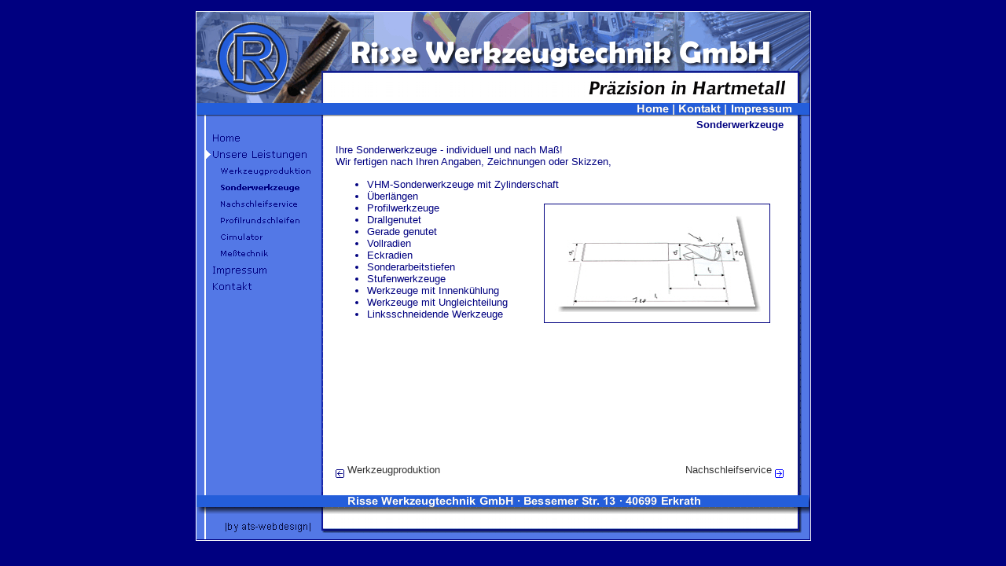

--- FILE ---
content_type: text/html
request_url: http://risse-werkzeugtechnik.de/html/sonderwerkzeuge.html
body_size: 2999
content:

<!DOCTYPE HTML PUBLIC "-//W3C//DTD HTML 4.01 Transitional//EN">
<html>
<head>
<title>Risse Werkzeugtechnik - Präzision in Hartmetall</title>
<meta http-equiv="Content-Type" content="text/html; charset=ISO-8859-1">
<meta name="Author" content="www.ats-webdesign.de - professionelle Homepages für kleine und mittlere Firmen">
<meta name="Copyright" content="Horst Risse">
<meta name="Description" content="Ihr leistungsstarker Partner für Hartmetallwerkzeuge">
<meta name="Generator" content="NetObjects Fusion 9 for Windows">
<meta name="Language" content="de">
<meta name="Keywords" content="Werkzeugtechnik, Sonderwerkzeuge, Meßtechnik, Nachschleifservice, Profilrundschleiferei, Halbzeuge, ">
<meta name="revisit-after" content="20 days">
<meta name="Robots" content="INDEX,FOLLOW">
<META HTTP-EQUIV="imagetoolbar" CONTENT="no">
<script type="text/javascript">
<!--
function F_loadRollover(){} function F_roll(){}
//-->
</script>
<SCRIPT TYPE="text/javascript" SRC="../assets/rollover.js"></SCRIPT>
<link rel="stylesheet" type="text/css" href="../html/style.css">
<link rel="stylesheet" type="text/css" href="../html/site.css">
<!-- Start Cookie Plugin -->
<script type="text/javascript">
  window.cookieconsent_options = {
  message: 'Diese Website nutzt Cookies, um bestm&ouml;gliche Funktionalit&auml;t bieten zu k&ouml;nnen.<br>Einzelheiten &uuml;ber Cookies und wie wir sie verwenden, entnehmen Sie bitte unserer Datenschutzerkl&auml;rung.',
  dismiss: 'Ok, verstanden',
  learnMore: '> mehr Informationen',
  link: 'http://risse-werkzeugtechnik.de/html/impressum.html#datenschutz',
  theme: 'dark-top'
 };
</script>
<script type="text/javascript" src="//s3.amazonaws.com/valao-cloud/cookie-hinweis/script.js"></script>
<!-- Ende Cookie Plugin -->
</head>
<body scroll=auto style="text-align: center; background-color: rgb(0,0,128); margin: 0px;">
 <div align="center">
 <table border="0" cellspacing="0" cellpadding="0">
  <tr>
   <td>
    <table border="0" cellspacing="0" cellpadding="0">
     <tr valign="top" align="left">
      <td width="780">
       <table id="Tabelle2" border="0" cellspacing="0" cellpadding="0" width="100%">
        <tr style="height:14px">
         <td></td>
        </tr>
        <tr style="">
         <td style="border: 1pt solid rgb(255,255,255);">
          <table width="780" border="0" cellspacing="0" cellpadding="0" align="left">
           <tr>
            <td>
             <table id="Tabelle1" border="0" cellspacing="0" cellpadding="0" width="100%">
              <tr style="">
               <td width="164" style="background-image: url('../assets/images/Entwurf_1R1C1.GIF');">
                <p>&nbsp;</p>
               </td>
               <td width="596" style="background-image: url('../assets/images/Entwurf_1R1C2.GIF');">
                <p><img id="Bild12" height="135" width="596" src="../assets/images/Entwurf_1R1C21.GIF" vspace="0" hspace="0" align="TOP" border="0" alt="Risse Werkzeugtechnik" title="Risse Werkzeugtechnik" usemap="#map0"><map name="map0"><area shape="rect" alt="Home" coords="396,115,439,130" href="../index.html"><area shape="rect" alt="Impressum" coords="513,115,591,129" href="../html/impressum.html"><area shape="rect" alt="Kontakt" coords="448,115,507,130" href="../html/kontakt.html"></map></p>
               </td>
               <td width="20" style="background-image: url('../assets/images/Entwurf_1R1C3.GIF');">
                <p>&nbsp;</p>
               </td>
              </tr>
              <tr style="height:462px">
               <td valign="top" style="background-image: url('../assets/images/Entwurf_1R6C1.GIF');">
                <table width="100%" border="0" cellspacing="0" cellpadding="0">
                 <tr>
                  <td align="CENTER">
                   <table id="Tabelle3" border="0" cellspacing="0" cellpadding="0">
                    <tr style="">
                     <td width="164">
                      <p>&nbsp;</p>
                     </td>
                    </tr>
                    <tr style="height:210px">
                     <td>
                      <table width="164" border="0" cellspacing="0" cellpadding="0" align="left">
                       <tr>
                        <td>
                         <table id="Navigationsleiste3" border="0" cellspacing="0" cellpadding="0" width="164">
                          <tr valign="top" align="left">
                           <td width="164" height="21"><a href="../index.html" style="cursor:hand; text-decoration:none;" onMouseOver="F_loadRollover('Navigationsschaltflaeche1','',0);F_roll('Navigationsschaltflaeche1',1)" onMouseOut="F_roll('Navigationsschaltflaeche1',0)"><img id="Navigationsschaltflaeche1" name="Navigationsschaltflaeche1" height="21" width="164" src="../assets/images/autogen/Home_NEntwurf_1R4C1.GIF" onmouseover="F_loadRollover(this,'Home_NREntwurf_1R3C1.GIF',0)" border="0" alt="Home" title="Home"></a></td>
                          </tr>
                          <tr valign="top" align="left">
                           <td width="164" height="21"><a href="../html/unsere_leistungen.html" style="cursor:hand; text-decoration:none;" onMouseOver="F_loadRollover('Navigationsschaltflaeche2','',0);F_roll('Navigationsschaltflaeche2',1)" onMouseOut="F_roll('Navigationsschaltflaeche2',0)"><img id="Navigationsschaltflaeche2" name="Navigationsschaltflaeche2" height="21" width="164" src="../assets/images/autogen/Unsere_Leistungen_HEntwurf_1R3C1_1.GIF" onmouseover="F_loadRollover(this,'Unsere_Leistungen_HREntwurf_1R3C1_1.GIF',0)" border="0" alt="Unsere Leistungen" title="Unsere Leistungen"></a></td>
                          </tr>
                          <tr valign="top" align="left">
                           <td width="164" height="21"><a href="../html/werkzeugproduktion.html" style="cursor:hand; text-decoration:none;" onMouseOver="F_loadRollover('Navigationsschaltflaeche3','',0);F_roll('Navigationsschaltflaeche3',1)" onMouseOut="F_roll('Navigationsschaltflaeche3',0)"><img id="Navigationsschaltflaeche3" name="Navigationsschaltflaeche3" height="21" width="164" src="../assets/images/autogen/Werkzeugproduktion_NEntwurf_1R4C1_1.GIF" onmouseover="F_loadRollover(this,'Werkzeugproduktion_NREntwurf_1R4C1_1.GIF',0)" border="0" alt="Werkzeugproduktion" title="Werkzeugproduktion"></a></td>
                          </tr>
                          <tr valign="top" align="left">
                           <td width="164" height="21"><a href="../html/sonderwerkzeuge.html" style="cursor:hand; text-decoration:none;" onMouseOver="F_loadRollover('Navigationsschaltflaeche4','',0);F_roll('Navigationsschaltflaeche4',1)" onMouseOut="F_roll('Navigationsschaltflaeche4',0)"><img id="Navigationsschaltflaeche4" name="Navigationsschaltflaeche4" height="21" width="164" src="../assets/images/autogen/Sonderwerkzeuge_HEntwurf_1R4C1_1.GIF" onmouseover="F_loadRollover(this,'Sonderwerkzeuge_HREntwurf_1R3C1_1.GIF',0)" border="0" alt="Sonderwerkzeuge" title="Sonderwerkzeuge"></a></td>
                          </tr>
                          <tr valign="top" align="left">
                           <td width="164" height="21"><a href="../html/nachschleifservice.html" style="cursor:hand; text-decoration:none;" onMouseOver="F_loadRollover('Navigationsschaltflaeche5','',0);F_roll('Navigationsschaltflaeche5',1)" onMouseOut="F_roll('Navigationsschaltflaeche5',0)"><img id="Navigationsschaltflaeche5" name="Navigationsschaltflaeche5" height="21" width="164" src="../assets/images/autogen/Nachschleifservice_NEntwurf_1R4C1_1.GIF" onmouseover="F_loadRollover(this,'Nachschleifservice_NREntwurf_1R4C1_1.GIF',0)" border="0" alt="Nachschleifservice" title="Nachschleifservice"></a></td>
                          </tr>
                          <tr valign="top" align="left">
                           <td width="164" height="21"><a href="../html/profilrundschleifen.html" style="cursor:hand; text-decoration:none;" onMouseOver="F_loadRollover('Navigationsschaltflaeche6','',0);F_roll('Navigationsschaltflaeche6',1)" onMouseOut="F_roll('Navigationsschaltflaeche6',0)"><img id="Navigationsschaltflaeche6" name="Navigationsschaltflaeche6" height="21" width="164" src="../assets/images/autogen/Profilrundschleifen_NEntwurf_1R4C1_1.GIF" onmouseover="F_loadRollover(this,'Profilrundschleifen_NREntwurf_1R4C1_1.GIF',0)" border="0" alt="Profilrundschleifen" title="Profilrundschleifen"></a></td>
                          </tr>
                          <tr valign="top" align="left">
                           <td width="164" height="21"><a href="../html/cimulator.html" style="cursor:hand; text-decoration:none;" onMouseOver="F_loadRollover('Navigationsschaltflaeche7','',0);F_roll('Navigationsschaltflaeche7',1)" onMouseOut="F_roll('Navigationsschaltflaeche7',0)"><img id="Navigationsschaltflaeche7" name="Navigationsschaltflaeche7" height="21" width="164" src="../assets/images/autogen/Cimulator_NEntwurf_1R4C1_1.GIF" onmouseover="F_loadRollover(this,'Cimulator_NREntwurf_1R4C1_1.GIF',0)" border="0" alt="Cimulator" title="Cimulator"></a></td>
                          </tr>
                          <tr valign="top" align="left">
                           <td width="164" height="21"><a href="../html/messtechnik.html" style="cursor:hand; text-decoration:none;" onMouseOver="F_loadRollover('Navigationsschaltflaeche8','',0);F_roll('Navigationsschaltflaeche8',1)" onMouseOut="F_roll('Navigationsschaltflaeche8',0)"><img id="Navigationsschaltflaeche8" name="Navigationsschaltflaeche8" height="21" width="164" src="../assets/images/autogen/Messtechnik_NEntwurf_1R4C1_1.GIF" onmouseover="F_loadRollover(this,'Messtechnik_NREntwurf_1R4C1_1.GIF',0)" border="0" alt="Meßtechnik" title="Meßtechnik"></a></td>
                          </tr>
                          <tr valign="top" align="left">
                           <td width="164" height="21"><a href="../html/impressum.html" style="cursor:hand; text-decoration:none;" onMouseOver="F_loadRollover('Navigationsschaltflaeche9','',0);F_roll('Navigationsschaltflaeche9',1)" onMouseOut="F_roll('Navigationsschaltflaeche9',0)"><img id="Navigationsschaltflaeche9" name="Navigationsschaltflaeche9" height="21" width="164" src="../assets/images/autogen/Impressum_NEntwurf_1R4C1.GIF" onmouseover="F_loadRollover(this,'Impressum_NREntwurf_1R3C1.GIF',0)" border="0" alt="Impressum" title="Impressum"></a></td>
                          </tr>
                          <tr valign="top" align="left">
                           <td width="164" height="21"><a href="../html/kontakt.html" style="cursor:hand; text-decoration:none;" onMouseOver="F_loadRollover('Navigationsschaltflaeche10','',0);F_roll('Navigationsschaltflaeche10',1)" onMouseOut="F_roll('Navigationsschaltflaeche10',0)"><img id="Navigationsschaltflaeche10" name="Navigationsschaltflaeche10" height="21" width="164" src="../assets/images/autogen/Kontakt_NEntwurf_1R4C1_1.GIF" onmouseover="F_loadRollover(this,'Kontakt_NREntwurf_1R3C1.GIF',0)" border="0" alt="Kontakt" title="Kontakt"></a></td>
                          </tr>
                         </table>
                        </td>
                       </tr>
                      </table>
                     </td>
                    </tr>
                   </table>
                  </td>
                 </tr>
                </table>
               </td>
               <td valign="top" style="background-color: rgb(255,255,255);">
                <table width="100%" border="0" cellspacing="0" cellpadding="0">
                 <tr>
                  <td align="CENTER">
                   <table id="Tabelle4" border="0" cellspacing="0" cellpadding="0" width="570">
                    <tr style="height:18px">
                     <td width="570">
                      <p style="text-align: right;"><b>Sonderwerkzeuge</b></p>
                     </td>
                    </tr>
                    <tr valign="top" style="height:422px">
                     <td class="body">
                      <p><br>Ihre Sonderwerkzeuge - individuell und nach Maß!<br>Wir fertigen nach Ihren Angaben, Zeichnungen oder Skizzen, </p>
                      <ul>
                       <li>VHM-Sonderwerkzeuge mit Zylinderschaft</li>
                       <li>
                        <table width="319" border="0" cellspacing="15" cellpadding="0" align="right">
                         <tr>
                          <td>
                           <table id="Tabelle6" border="0" cellspacing="2" cellpadding="2" width="100%">
                            <tr style="">
                             <td style="border: 1pt solid rgb(0,0,128);">
                              <p><img id="Bild13" height="139" width="275" src="../assets/images/skizze.gif" vspace="3" hspace="3" align="TOP" border="0" alt="Skizze" title="Skizze"></p>
                             </td>
                            </tr>
                           </table>
                          </td>
                         </tr>
                        </table>
                        Überlängen</li>
                       <li>Profilwerkzeuge</li>
                       <li>Drallgenutet</li>
                       <li>Gerade genutet</li>
                       <li>Vollradien</li>
                       <li>Eckradien</li>
                       <li>Sonderarbeitstiefen</li>
                       <li>Stufenwerkzeuge</li>
                       <li>Werkzeuge mit Innenkühlung</li>
                       <li>Werkzeuge mit Ungleichteilung</li>
                       <li>Linksschneidende Werkzeuge</li>
                      </ul>
                     </td>
                    </tr>
                    <tr style="height:22px">
                     <td>
                      <table width="570" border="0" cellspacing="0" cellpadding="0" align="left">
                       <tr>
                        <td>
                         <table id="Tabelle5" border="0" cellspacing="0" cellpadding="0" width="100%">
                          <tr style="height:18px">
                           <td width="285">
                            <p><a href="../html/werkzeugproduktion.html"><img id="Bild7" height="11" width="11" src="../assets/images/autogen/a_arrow_back.gif" vspace="0" hspace="0" align="MIDDLE" border="0" alt="Werkzeugproduktion" title="Werkzeugproduktion"></a>&nbsp;<a href="../html/werkzeugproduktion.html">Werkzeugproduktion</a></p>
                           </td>
                           <td width="285">
                            <p style="text-align: right;"><a href="../html/nachschleifservice.html">Nachschleifservice</a> <img id="Bild8" height="11" width="11" src="../assets/images/arrow.GIF" vspace="0" hspace="0" align="MIDDLE" border="0" alt="Nachschleifservice" title="Nachschleifservice"></p>
                           </td>
                          </tr>
                         </table>
                        </td>
                       </tr>
                      </table>
                      &nbsp;</td>
                    </tr>
                   </table>
                  </td>
                 </tr>
                </table>
               </td>
               <td style="background-image: url('../assets/images/Entwurf_1R6C3.GIF');">
                <p>&nbsp;</p>
               </td>
              </tr>
              <tr style="height:60px">
               <td>
                <p><img id="Bild6" height="60" width="164" src="../assets/images/Entwurf_1R7C1.GIF" vspace="0" hspace="0" align="TOP" border="0" alt="" usemap="#map1"><map name="map1"><area shape="rect" alt="ATS-Webdesign" coords="28,31,150,56" href="http://www.ats-webdesign.de" target="_blank"></map></p>
               </td>
               <td>
                <p><img id="Bild4" height="60" width="596" src="../assets/images/Entwurf_1R7C2.GIF" vspace="0" hspace="0" align="TOP" border="0" alt="Risse Werkzeugtechnik" title="Risse Werkzeugtechnik"></p>
               </td>
               <td>
                <p><img id="Bild5" height="60" width="20" src="../assets/images/Entwurf_1R7C3.GIF" vspace="0" hspace="0" align="TOP" border="0" alt="Entwurf_1R7C3" title="Entwurf_1R7C3"></p>
               </td>
              </tr>
             </table>
            </td>
           </tr>
          </table>
         </td>
        </tr>
        <tr style="height:14px">
         <td style="border-left-style: none; border-top-style: none; border-right-style: none; border-bottom-style: none;"></td>
        </tr>
       </table>
      </td>
     </tr>
    </table>
   </td>
  </tr>
 </table>
 </div>
</body>
</html>
 

--- FILE ---
content_type: text/css
request_url: http://risse-werkzeugtechnik.de/html/style.css
body_size: 386
content:
/* CSS-Definitionsdatei, die SiteStyle-Stylesheets enthält */
BODY { font-family: Verdana,Tahoma,Arial,Helvetica,Sans-serif; font-size: 10pt; color: rgb(0,0,128); font-weight: normal; font-style: normal; background-color: rgb(128,128,128);}
 A:active { font-family: Verdana,Tahoma,Arial,Helvetica,Sans-serif; font-size: 10pt; color: rgb(0,0,0); font-weight: bold; text-decoration: none ;}
 A:link { font-family: Verdana,Tahoma,Arial,Helvetica,Sans-serif; font-size: 10pt; color: rgb(55,55,55); font-weight: normal; font-style: normal; text-decoration: none ;}
 UL { font-family: Verdana,Tahoma,Arial,Helvetica,Sans-serif; font-size: 10pt; color: rgb(0,0,128); font-weight: normal; font-style: normal;}
 A:visited { font-size: 10pt; color: rgb(0,51,102); font-weight: normal; font-style: normal; text-decoration: none ;}
 .TextObject { font-family: Verdana,Tahoma,Arial,Helvetica,Sans-serif; font-size: 10pt; color: rgb(0,0,128); font-weight: normal; font-style: normal;}
 H1 { font-family: Verdana,Tahoma,Arial,Helvetica,Sans-serif; font-size: 14pt; font-weight: bold;}
 H2 { font-family: Verdana,Tahoma,Arial,Helvetica,Sans-serif; font-size: 12pt; color: rgb(0,0,0); font-weight: bold;}
 P { font-family: Verdana,Tahoma,Arial,Helvetica,Sans-serif; font-size: 10pt; color: rgb(0,0,128); font-weight: normal; font-style: normal;}
 H3 { font-family: Verdana,Tahoma,Arial,Helvetica,Sans-serif; font-size: 10pt; color: rgb(0,0,0); font-weight: bold;}
 LI { font-family: Verdana,Tahoma,Arial,Helvetica,Sans-serif; font-size: 10pt; font-weight: normal; font-style: normal;}
 H4 { font-family: Verdana,Tahoma,Arial,Helvetica,Sans-serif; font-size: 10pt; color: rgb(0,0,0); font-weight: normal; font-style: normal;}
 .TextNavBar { font-family: Verdana,Tahoma,Arial,Helvetica,Sans-serif; font-size: 10px; font-weight: normal; font-style: normal;}
 H5 { font-family: Verdana,Tahoma,Arial,Helvetica,Sans-serif; font-size: 9pt; color: rgb(0,0,0); font-weight: normal; font-style: normal;}
 H6 { font-family: Verdana,Tahoma,Arial,Helvetica,Sans-serif; font-size: 8pt; color: rgb(0,0,0); font-weight: normal; font-style: normal;}
 A:hover { font-family: Verdana,Tahoma,Arial,Helvetica,Sans-serif; font-size: 10pt; color: rgb(0,51,102); font-weight: normal; font-style: normal; text-decoration: underline;}
 

--- FILE ---
content_type: text/css
request_url: http://risse-werkzeugtechnik.de/html/site.css
body_size: 172
content:
/* CSS-Definitionsdatei, die Site-übergreifende Stylesheets enthält */
.body { font-family: Verdana,Tahoma,Arial,Helvetica,Sans-serif; font-size: 10pt; font-weight: normal; font-style: normal;}
 